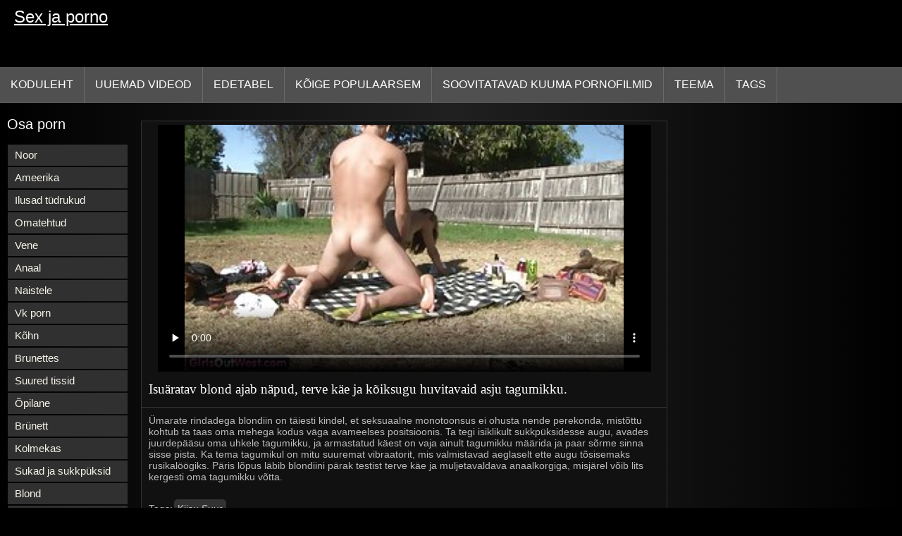

--- FILE ---
content_type: text/html; charset=UTF-8
request_url: https://et.pornovionline.com/video/130/isu%C3%A4ratav-blond-ajab-n%C3%A4pud-terve-k%C3%A4e-ja-k%C3%B5iksugu-huvitavaid-asju-tagumikku-
body_size: 7121
content:
<!DOCTYPE html>
<html lang="et">
<head>
<title>Isuäratav blond ajab näpud, terve käe ja kõiksugu huvitavaid asju tagumikku. - Tasuta Porno </title>
<meta name="description" content="Ümarate rindadega blondiin on täiesti kindel, et seksuaalne monotoonsus ei ohusta nende perekonda, mistõttu kohtub ta taas oma mehega kodus väga avameelses positsioonis. Ta tegi isiklikult sukkpüksidesse augu, avades juurdepääsu oma uhkele tagumikku, ja armastatud käest on vaja ainult tagumikku määrida ja paar sõrme sinna sisse pista. Ka tema tagumikul on mitu suuremat vibraatorit, mis valmistavad aeglaselt ette augu tõsisemaks rusikalöögiks. Päris lõpus läbib blondiini pärak testist terve käe ja muljetavaldava anaalkorgiga, misjärel võib lits kergesti oma tagumikku võtta.">
<meta property="og:locale" content="et"/>
<meta property="og:type" content="website"/>
<meta property="og:title" content="Isuäratav blond ajab näpud, terve käe ja kõiksugu huvitavaid asju tagumikku. - Tasuta Porno "/>
<meta property="og:description" content="Ümarate rindadega blondiin on täiesti kindel, et seksuaalne monotoonsus ei ohusta nende perekonda, mistõttu kohtub ta taas oma mehega kodus väga avameelses positsioonis. Ta tegi isiklikult sukkpüksidesse augu, avades juurdepääsu oma uhkele tagumikku, ja armastatud käest on vaja ainult tagumikku määrida ja paar sõrme sinna sisse pista. Ka tema tagumikul on mitu suuremat vibraatorit, mis valmistavad aeglaselt ette augu tõsisemaks rusikalöögiks. Päris lõpus läbib blondiini pärak testist terve käe ja muljetavaldava anaalkorgiga, misjärel võib lits kergesti oma tagumikku võtta."/>
<meta property="og:url" content="https://et.pornovionline.com/video/130/isuäratav-blond-ajab-näpud-terve-käe-ja-kõiksugu-huvitavaid-asju-tagumikku-/"/>
<meta property="og:site_name" content="Seks ja porno "/>
<meta property="og:image" content="/images/logo.jpg"/>
<meta name="twitter:card" content="summary"/>
<meta name="twitter:description" content="Ümarate rindadega blondiin on täiesti kindel, et seksuaalne monotoonsus ei ohusta nende perekonda, mistõttu kohtub ta taas oma mehega kodus väga avameelses positsioonis. Ta tegi isiklikult sukkpüksidesse augu, avades juurdepääsu oma uhkele tagumikku, ja armastatud käest on vaja ainult tagumikku määrida ja paar sõrme sinna sisse pista. Ka tema tagumikul on mitu suuremat vibraatorit, mis valmistavad aeglaselt ette augu tõsisemaks rusikalöögiks. Päris lõpus läbib blondiini pärak testist terve käe ja muljetavaldava anaalkorgiga, misjärel võib lits kergesti oma tagumikku võtta."/>
<meta name="twitter:title" content="Isuäratav blond ajab näpud, terve käe ja kõiksugu huvitavaid asju tagumikku. - Tasuta Porno "/>
<meta name="twitter:image" content="/images/logo.jpg"/>
<meta charset="utf-8">
<meta http-equiv="Content-Type" content="text/html; charset=UTF-8">
<meta name="viewport" content="width=device-width, initial-scale=1">
<link rel="stylesheet" type="text/css" href="/css/style.mins.css" media="all">
<style>
img {
  max-width: 100%;
  height: auto !important;
}
@media (min-width: 300px) and (max-width: 481px) {.list_videos .item, .list_videos .sindycate {width: 50%;}}
@media (min-width: 2000px) {.list_videos .item, .list_videos .sindycate {width: 20%;}}
a.logotype{font-size: 24px;align-content: center;}
</style>
<meta name="referrer" content="origin">
<link rel="canonical" href="https://et.pornovionline.com/video/130/isuäratav-blond-ajab-näpud-terve-käe-ja-kõiksugu-huvitavaid-asju-tagumikku-/">
<meta name="theme-color" content="#fff">
<base target="_blank">
<link rel="shortcut icon" href="/files/favicon.ico">

<meta name="msapplication-TileColor" content="#da532c">

<meta name="format-detection" content="telephone=no">
<meta name="apple-mobile-web-app-title" content="Seks ja porno ">
<meta name="application-name" content="Seks ja porno ">

</head>
<body>
<div id="wrapper">

    <div id="header">
        <div id="mobtop">
            <div class="mobver" id="mobver"></div>
            <a href="/" class="logotype">
                Sex ja porno
            </a>
            

        </div>
        <div id="mobmenu">
            <div id="statpart"></div>
            <div class="mainpart">
                <div id="top_menu">

                </div>
                <div class="nav">
                    <div class="links" id="links">
                        <a title="Kuradi " href="/" id="item1">Koduleht </a>
                        <a href="/" id="item2">Porno video 
                            <img alt="Videoklipp " src="/images/arrowd.png" width="16" height="16"></a>
                        <span id="showvideos">
                        <a href="/fresh.html" id="item3">
                            Uuemad videod 
                        </a>
                        <a href="/top-rated.html" id="item4">
                            Edetabel 
                        </a>
                        <a href="/popular.html" id="item5">
                            Kõige Populaarsem 
                        </a>
                        <a href="/" alt="Lisatasu porn objekte porn videos ">Soovitatavad kuuma pornofilmid </a>
                    
                        <a href="/categories.html" id="item5" alt="Fuck xxx Kategooria ">
                            Teema 
                        </a>
</span>
<a href="/tags.html" alt="Tasuta seks sildid " >Tags </a>
                    </div>
                    <div class="clear"></div>
                </div>
            </div>
            <div class="closepart">
                <img alt="Lähedal " src="/images/close.png">
            </div>
        </div>
        <div class="clear"></div>
    </div>
    
<div id="catmenu">
        <div id="menu" class="shown">
             <a href="/category/young/" data-id="200" data-cid="0" data-type="6">Noor</a><br>	<a href="/category/american/" data-id="200" data-cid="0" data-type="6">Ameerika</a><br>	<a href="/category/beautiful+girls/" data-id="200" data-cid="0" data-type="6">Ilusad tüdrukud</a><br>	<a href="/category/homemade/" data-id="200" data-cid="0" data-type="6">Omatehtud</a><br>	<a href="/category/russian/" data-id="200" data-cid="0" data-type="6">Vene</a><br>	<a href="/category/anal/" data-id="200" data-cid="0" data-type="6">Anaal</a><br>	<a href="/category/for+women/" data-id="200" data-cid="0" data-type="6">Naistele</a><br>	<a href="/category/vk+porn/" data-id="200" data-cid="0" data-type="6">Vk porn</a><br>	<a href="/category/skinny/" data-id="200" data-cid="0" data-type="6">Kõhn</a><br>	<a href="/category/brunettes/" data-id="200" data-cid="0" data-type="6">Brunettes</a><br>	<a href="/category/big+tits/" data-id="200" data-cid="0" data-type="6">Suured tissid</a><br>	<a href="/category/students/" data-id="200" data-cid="0" data-type="6">Õpilane</a><br>	<a href="/category/brunette/" data-id="200" data-cid="0" data-type="6">Brünett</a><br>	<a href="/category/threesome/" data-id="200" data-cid="0" data-type="6">Kolmekas</a><br>	<a href="/category/stockings+and+pantyhose/" data-id="200" data-cid="0" data-type="6">Sukad ja sukkpüksid</a><br>	<a href="/category/blonde/" data-id="200" data-cid="0" data-type="6">Blond</a><br>	<a href="/category/blowjob/" data-id="200" data-cid="0" data-type="6">Suhu</a><br>	<a href="/category/small+tits/" data-id="200" data-cid="0" data-type="6">Väikesed Tissid</a><br>	<a href="/category/casting/" data-id="200" data-cid="0" data-type="6">Valamine</a><br>	<a href="/category/assholes/" data-id="200" data-cid="0" data-type="6">Persevestid</a><br>	<a href="/category/big+dicks/" data-id="200" data-cid="0" data-type="6">Suured riistad</a><br>	<a href="/category/group/" data-id="200" data-cid="0" data-type="6">Rühm</a><br>	<a href="/category/on+the+phone/" data-id="200" data-cid="0" data-type="6">Telefoni teel</a><br>	<a href="/category/fucking/" data-id="200" data-cid="0" data-type="6">Kuradi</a><br>	<a href="/category/blondes/" data-id="200" data-cid="0" data-type="6">Blondid</a><br>	<a href="/category/first+person/" data-id="200" data-cid="0" data-type="6">Esimene inimene</a><br>	<a href="/category/mature+with+young/" data-id="200" data-cid="0" data-type="6">Küps Noorte</a><br>	<a href="/category/mature/" data-id="200" data-cid="0" data-type="6">Küps</a><br>	<a href="/category/interracial/" data-id="200" data-cid="0" data-type="6">Rassidevaheline</a><br>	<a href="/category/double+penetration/" data-id="200" data-cid="0" data-type="6">Kahekordse Hõlvamine</a><br>	<a href="/category/woodman+casting/" data-id="200" data-cid="0" data-type="6">Woodman casting</a><br>	<a href="/category/orgy/" data-id="200" data-cid="0" data-type="6">Orgia</a><br>	<a href="/category/asian/" data-id="200" data-cid="0" data-type="6">Aasia</a><br>	<a href="/category/hardcore/" data-id="200" data-cid="0" data-type="6">Hardcore</a><br>	<a href="/category/masturbation/" data-id="200" data-cid="0" data-type="6">Masturbeerimine</a><br>	<a href="/category/pov/" data-id="200" data-cid="0" data-type="6">Ise Filmitud</a><br>	<a href="/category/lj/" data-id="200" data-cid="0" data-type="6">Lj</a><br>	<a href="/category/creampie/" data-id="200" data-cid="0" data-type="6">Creampie</a><br>	<a href="/category/beautiful+tits/" data-id="200" data-cid="0" data-type="6">Ilusad tissid</a><br>	<a href="/category/orgasms/" data-id="200" data-cid="0" data-type="6">Orgasm</a><br>	
            <a href="#" class="backpart">Tagasi </a>

            <div class="clear"></div>
        </div>
        <div class="closepart">
            <img alt="Lähedal " src="/images/close.png">
        </div>
    </div>
    <div class="clear"></div>
    <div id="menul">
        <div class="block_header">Osa porn </div>
   <a href="/category/young/" data-id="200" data-cid="0" data-type="6">Noor</a><br>	<a href="/category/american/" data-id="200" data-cid="0" data-type="6">Ameerika</a><br>	<a href="/category/beautiful+girls/" data-id="200" data-cid="0" data-type="6">Ilusad tüdrukud</a><br>	<a href="/category/homemade/" data-id="200" data-cid="0" data-type="6">Omatehtud</a><br>	<a href="/category/russian/" data-id="200" data-cid="0" data-type="6">Vene</a><br>	<a href="/category/anal/" data-id="200" data-cid="0" data-type="6">Anaal</a><br>	<a href="/category/for+women/" data-id="200" data-cid="0" data-type="6">Naistele</a><br>	<a href="/category/vk+porn/" data-id="200" data-cid="0" data-type="6">Vk porn</a><br>	<a href="/category/skinny/" data-id="200" data-cid="0" data-type="6">Kõhn</a><br>	<a href="/category/brunettes/" data-id="200" data-cid="0" data-type="6">Brunettes</a><br>	<a href="/category/big+tits/" data-id="200" data-cid="0" data-type="6">Suured tissid</a><br>	<a href="/category/students/" data-id="200" data-cid="0" data-type="6">Õpilane</a><br>	<a href="/category/brunette/" data-id="200" data-cid="0" data-type="6">Brünett</a><br>	<a href="/category/threesome/" data-id="200" data-cid="0" data-type="6">Kolmekas</a><br>	<a href="/category/stockings+and+pantyhose/" data-id="200" data-cid="0" data-type="6">Sukad ja sukkpüksid</a><br>	<a href="/category/blonde/" data-id="200" data-cid="0" data-type="6">Blond</a><br>	<a href="/category/blowjob/" data-id="200" data-cid="0" data-type="6">Suhu</a><br>	<a href="/category/small+tits/" data-id="200" data-cid="0" data-type="6">Väikesed Tissid</a><br>	<a href="/category/casting/" data-id="200" data-cid="0" data-type="6">Valamine</a><br>	<a href="/category/assholes/" data-id="200" data-cid="0" data-type="6">Persevestid</a><br>	<a href="/category/big+dicks/" data-id="200" data-cid="0" data-type="6">Suured riistad</a><br>	<a href="/category/group/" data-id="200" data-cid="0" data-type="6">Rühm</a><br>	<a href="/category/on+the+phone/" data-id="200" data-cid="0" data-type="6">Telefoni teel</a><br>	<a href="/category/fucking/" data-id="200" data-cid="0" data-type="6">Kuradi</a><br>	<a href="/category/blondes/" data-id="200" data-cid="0" data-type="6">Blondid</a><br>	<a href="/category/first+person/" data-id="200" data-cid="0" data-type="6">Esimene inimene</a><br>	<a href="/category/mature+with+young/" data-id="200" data-cid="0" data-type="6">Küps Noorte</a><br>	<a href="/category/mature/" data-id="200" data-cid="0" data-type="6">Küps</a><br>	<a href="/category/interracial/" data-id="200" data-cid="0" data-type="6">Rassidevaheline</a><br>	<a href="/category/double+penetration/" data-id="200" data-cid="0" data-type="6">Kahekordse Hõlvamine</a><br>	<a href="/category/woodman+casting/" data-id="200" data-cid="0" data-type="6">Woodman casting</a><br>	<a href="/category/orgy/" data-id="200" data-cid="0" data-type="6">Orgia</a><br>	<a href="/category/asian/" data-id="200" data-cid="0" data-type="6">Aasia</a><br>	<a href="/category/hardcore/" data-id="200" data-cid="0" data-type="6">Hardcore</a><br>	<a href="/category/masturbation/" data-id="200" data-cid="0" data-type="6">Masturbeerimine</a><br>	<a href="/category/pov/" data-id="200" data-cid="0" data-type="6">Ise Filmitud</a><br>	<a href="/category/lj/" data-id="200" data-cid="0" data-type="6">Lj</a><br>	<a href="/category/creampie/" data-id="200" data-cid="0" data-type="6">Creampie</a><br>	<a href="/category/beautiful+tits/" data-id="200" data-cid="0" data-type="6">Ilusad tissid</a><br>	<a href="/category/orgasms/" data-id="200" data-cid="0" data-type="6">Orgasm</a><br>	<a href="/category/blacks/" data-id="200" data-cid="0" data-type="6">Must</a><br>	<a href="/category/wives/" data-id="200" data-cid="0" data-type="6">Abikaasa</a><br>	<a href="/category/office/" data-id="200" data-cid="0" data-type="6">Office</a><br>	<a href="/category/cum/" data-id="200" data-cid="0" data-type="6">Cum</a><br>	<a href="/category/porn+with+conversations/" data-id="200" data-cid="0" data-type="6">Porno vestlused</a><br>	<a href="/category/czech/" data-id="200" data-cid="0" data-type="6">Tšehhi</a><br>	<a href="/category/cancer/" data-id="200" data-cid="0" data-type="6">Vähk</a><br>	<a href="/category/gang+bang/" data-id="200" data-cid="0" data-type="6">Gang bang</a><br>	<a href="/category/hairy/" data-id="200" data-cid="0" data-type="6">Karvane</a><br>	<a href="/category/cunnilingus/" data-id="200" data-cid="0" data-type="6">Cunnilingus</a><br>	

        <div class="clear"></div>
    </div>
<div id="wide_col" class="widemargin">
      
<div class="fullvideo">
            <div id="right_col">
               
            </div>
<div class="videocol">
                <div class="video_view" id="vidd">
                    <div class="video_v">
                        <div class="block_content">
    
                            <div class="ad"></div><div class="player" id="box">
<div class="plwidth" id="playernew">
<meta itemprop="name" content="Isuäratav blond ajab näpud, terve käe ja kõiksugu huvitavaid asju tagumikku.">
<meta itemprop="description" content="Ümarate rindadega blondiin on täiesti kindel, et seksuaalne monotoonsus ei ohusta nende perekonda, mistõttu kohtub ta taas oma mehega kodus väga avameelses positsioonis. Ta tegi isiklikult sukkpüksidesse augu, avades juurdepääsu oma uhkele tagumikku, ja armastatud käest on vaja ainult tagumikku määrida ja paar sõrme sinna sisse pista. Ka tema tagumikul on mitu suuremat vibraatorit, mis valmistavad aeglaselt ette augu tõsisemaks rusikalöögiks. Päris lõpus läbib blondiini pärak testist terve käe ja muljetavaldava anaalkorgiga, misjärel võib lits kergesti oma tagumikku võtta.">
<meta itemprop="contentUrl" content="http://xhamster.com/movies/1789825/young_aussie_amateurs_fucking_outdoors.html">
<meta itemprop="duration" content="08:04">
<meta itemprop="uploadDate" content="2023-06-08 19:05:06">
<meta itemprop="thumbnailUrl" content="https://et.pornovionline.com/media/thumbs/0/p00130.jpg?1686251106">          




<div id="fluid_video_wrapper_my-video" class="fluid_video_wrapper fluid_player_layout_default">

 <style>.play21 { padding-bottom: 50%; position: relative; overflow:hidden; clear: both; margin: 5px 0;}
.play21 video { position: absolute; top: 0; left: 0; width: 100%; height: 100%; background-color: #000; }</style>
<div class="play21">
<video preload="none" controls poster="https://et.pornovionline.com/media/thumbs/0/v00130.jpg?1686251106"><source src="https://vs10.videosrc.net/s/1/1e/1e65ac5ad544d752f672d5ea21891f43.mp4?md5=2888Z73f6aZ5iKAHaaWW_g&expires=1769562711" type="video/mp4"/></video>
						</div></div>      

</div>
                                <h1 class="block_header fullt">
                                   Isuäratav blond ajab näpud, terve käe ja kõiksugu huvitavaid asju tagumikku.
                                </h1>
                                
                                <div class="info_row">
                                    <div class="col_2">
                                       

                                        Ümarate rindadega blondiin on täiesti kindel, et seksuaalne monotoonsus ei ohusta nende perekonda, mistõttu kohtub ta taas oma mehega kodus väga avameelses positsioonis. Ta tegi isiklikult sukkpüksidesse augu, avades juurdepääsu oma uhkele tagumikku, ja armastatud käest on vaja ainult tagumikku määrida ja paar sõrme sinna sisse pista. Ka tema tagumikul on mitu suuremat vibraatorit, mis valmistavad aeglaselt ette augu tõsisemaks rusikalöögiks. Päris lõpus läbib blondiini pärak testist terve käe ja muljetavaldava anaalkorgiga, misjärel võib lits kergesti oma tagumikku võtta.
                                        <div class="videocats">
<br>
                                            <span>Tags: </span>
<a href="/category/pussy+big/" title="">Kiisu Suur</a> 

                                        </div>
                                        <div class="lclear"></div>
                                    </div>
                                </div>
                            </div>
                        </div>
                    </div>
                </div>
            </div>
            <div class="clear"></div>
        </div>
  
        <div id="related_videos_col">
            <div class="list_videos" id="relsvideos">
                <span class="block_header rel">
                    Seotud tasuta Videoklipid 
                </span>
                <div class="block_content">
                <div class="item">
                    <div class="inner">
                        <div class="image" itemscope itemtype="https://schema.org/ImageObject" >
                            <a target="_blank" href="/video/2145/n%C3%A4itas-kutile-siledat-kiisu-ja-sai-vastutasuks-suurep%C3%A4rase-kuningluse-/" title="Näitas kutile siledat kiisu ja sai vastutasuks suurepärase kuningluse." class="kt_imgrc" data-id="81695" data-cid="0" data-type="1">
                                <img class="thumb lazyload" src="https://et.pornovionline.com/media/thumbs/5/v02145.jpg?1686335637" 
                                     alt="Näitas kutile siledat kiisu ja sai vastutasuks suurepärase kuningluse." width="320" height="180">
                            </a>
                            <div class="length">05:50</div>
                        </div>
<meta itemprop="description" content="Näitas kutile siledat kiisu ja sai vastutasuks suurepärase kuningluse." />
<meta itemprop="thumbnailurl" content="https://et.pornovionline.com/media/thumbs/5/v02145.jpg?1686335637">          
 
                        <div class="info">
                            <a href="/video/2145/n%C3%A4itas-kutile-siledat-kiisu-ja-sai-vastutasuks-suurep%C3%A4rase-kuningluse-/" title="Näitas kutile siledat kiisu ja sai vastutasuks suurepärase kuningluse." class="hl">
                                Näitas kutile siledat kiisu ja sai vastutasuks suurepärase kuningluse.
                            </a>
                        </div>
                    </div>					
	</div><div class="item">
                    <div class="inner">
                        <div class="image" itemscope itemtype="https://schema.org/ImageObject" >
                            <a target="_blank" href="/video/1971/punajuukseline-tudeng-t%C3%BCdines-%C3%B5ppimisest-ja-hakkas-s%C3%B5rmi-kiisu-sisse-toppima-/" title="Punajuukseline tudeng tüdines õppimisest ja hakkas sõrmi kiisu sisse toppima." class="kt_imgrc" data-id="81695" data-cid="0" data-type="1">
                                <img class="thumb lazyload" src="https://et.pornovionline.com/media/thumbs/1/v01971.jpg?1686158366" 
                                     alt="Punajuukseline tudeng tüdines õppimisest ja hakkas sõrmi kiisu sisse toppima." width="320" height="180">
                            </a>
                            <div class="length">05:50</div>
                        </div>
<meta itemprop="description" content="Punajuukseline tudeng tüdines õppimisest ja hakkas sõrmi kiisu sisse toppima." />
<meta itemprop="thumbnailurl" content="https://et.pornovionline.com/media/thumbs/1/v01971.jpg?1686158366">          
 
                        <div class="info">
                            <a href="/video/1971/punajuukseline-tudeng-t%C3%BCdines-%C3%B5ppimisest-ja-hakkas-s%C3%B5rmi-kiisu-sisse-toppima-/" title="Punajuukseline tudeng tüdines õppimisest ja hakkas sõrmi kiisu sisse toppima." class="hl">
                                Punajuukseline tudeng tüdines õppimisest ja hakkas sõrmi kiisu sisse toppima.
                            </a>
                        </div>
                    </div>					
	</div><div class="item">
                    <div class="inner">
                        <div class="image" itemscope itemtype="https://schema.org/ImageObject" >
                            <a target="_blank" href="/video/688/sihuke-lits-h%C3%B5%C3%B5rub-oma-kliiti-ja-ajab-kiisu-laiali-v%C3%A4ga-l%C3%A4hiv%C3%B5tted-/" title="Sihuke lits hõõrub oma kliiti ja ajab kiisu laiali (väga lähivõtted!)." class="kt_imgrc" data-id="81695" data-cid="0" data-type="1">
                                <img class="thumb lazyload" src="https://et.pornovionline.com/media/thumbs/8/v00688.jpg?1686373509" 
                                     alt="Sihuke lits hõõrub oma kliiti ja ajab kiisu laiali (väga lähivõtted!)." width="320" height="180">
                            </a>
                            <div class="length">05:50</div>
                        </div>
<meta itemprop="description" content="Sihuke lits hõõrub oma kliiti ja ajab kiisu laiali (väga lähivõtted!)." />
<meta itemprop="thumbnailurl" content="https://et.pornovionline.com/media/thumbs/8/v00688.jpg?1686373509">          
 
                        <div class="info">
                            <a href="/video/688/sihuke-lits-h%C3%B5%C3%B5rub-oma-kliiti-ja-ajab-kiisu-laiali-v%C3%A4ga-l%C3%A4hiv%C3%B5tted-/" title="Sihuke lits hõõrub oma kliiti ja ajab kiisu laiali (väga lähivõtted!)." class="hl">
                                Sihuke lits hõõrub oma kliiti ja ajab kiisu laiali (väga lähivõtted!).
                            </a>
                        </div>
                    </div>					
	</div><div class="item">
                    <div class="inner">
                        <div class="image" itemscope itemtype="https://schema.org/ImageObject" >
                            <a target="_blank" href="https://et.pornovionline.com/link.php" title="Nälginud tuss tüdruk oozes paksu mahla puudumise tõttu riista." class="kt_imgrc" data-id="81695" data-cid="0" data-type="1">
                                <img class="thumb lazyload" src="https://et.pornovionline.com/media/thumbs/2/v01052.jpg?1686359048" 
                                     alt="Nälginud tuss tüdruk oozes paksu mahla puudumise tõttu riista." width="320" height="180">
                            </a>
                            <div class="length">05:50</div>
                        </div>
<meta itemprop="description" content="Nälginud tuss tüdruk oozes paksu mahla puudumise tõttu riista." />
<meta itemprop="thumbnailurl" content="https://et.pornovionline.com/media/thumbs/2/v01052.jpg?1686359048">          
 
                        <div class="info">
                            <a href="https://et.pornovionline.com/link.php" title="Nälginud tuss tüdruk oozes paksu mahla puudumise tõttu riista." class="hl">
                                Nälginud tuss tüdruk oozes paksu mahla puudumise tõttu riista.
                            </a>
                        </div>
                    </div>					
	</div><div class="item">
                    <div class="inner">
                        <div class="image" itemscope itemtype="https://schema.org/ImageObject" >
                            <a target="_blank" href="https://et.pornovionline.com/link.php" title="Õppisin oma shmonkaga jahedalt peerutama ja nüüd on lõbus oma kiisu veebikaameras keppida." class="kt_imgrc" data-id="81695" data-cid="0" data-type="1">
                                <img class="thumb lazyload" src="https://et.pornovionline.com/media/thumbs/2/v01372.jpg?1686375272" 
                                     alt="Õppisin oma shmonkaga jahedalt peerutama ja nüüd on lõbus oma kiisu veebikaameras keppida." width="320" height="180">
                            </a>
                            <div class="length">05:50</div>
                        </div>
<meta itemprop="description" content="Õppisin oma shmonkaga jahedalt peerutama ja nüüd on lõbus oma kiisu veebikaameras keppida." />
<meta itemprop="thumbnailurl" content="https://et.pornovionline.com/media/thumbs/2/v01372.jpg?1686375272">          
 
                        <div class="info">
                            <a href="https://et.pornovionline.com/link.php" title="Õppisin oma shmonkaga jahedalt peerutama ja nüüd on lõbus oma kiisu veebikaameras keppida." class="hl">
                                Õppisin oma shmonkaga jahedalt peerutama ja nüüd on lõbus oma kiisu veebikaameras keppida.
                            </a>
                        </div>
                    </div>					
	</div><div class="item">
                    <div class="inner">
                        <div class="image" itemscope itemtype="https://schema.org/ImageObject" >
                            <a target="_blank" href="/video/66/noor-kunstnik-otsib-inspiratsiooni-oma-roosa-kiisu-%C3%A4rat%C3%B5mbamisest-/" title="Noor kunstnik otsib inspiratsiooni oma roosa kiisu äratõmbamisest." class="kt_imgrc" data-id="81695" data-cid="0" data-type="1">
                                <img class="thumb lazyload" src="https://et.pornovionline.com/media/thumbs/6/v00066.jpg?1686261943" 
                                     alt="Noor kunstnik otsib inspiratsiooni oma roosa kiisu äratõmbamisest." width="320" height="180">
                            </a>
                            <div class="length">05:50</div>
                        </div>
<meta itemprop="description" content="Noor kunstnik otsib inspiratsiooni oma roosa kiisu äratõmbamisest." />
<meta itemprop="thumbnailurl" content="https://et.pornovionline.com/media/thumbs/6/v00066.jpg?1686261943">          
 
                        <div class="info">
                            <a href="/video/66/noor-kunstnik-otsib-inspiratsiooni-oma-roosa-kiisu-%C3%A4rat%C3%B5mbamisest-/" title="Noor kunstnik otsib inspiratsiooni oma roosa kiisu äratõmbamisest." class="hl">
                                Noor kunstnik otsib inspiratsiooni oma roosa kiisu äratõmbamisest.
                            </a>
                        </div>
                    </div>					
	</div><div class="item">
                    <div class="inner">
                        <div class="image" itemscope itemtype="https://schema.org/ImageObject" >
                            <a target="_blank" href="https://et.pornovionline.com/link.php" title="Noored tüdrukud lõpevad pärast õrnaid paitusi ainult vaginaalsest rusikast." class="kt_imgrc" data-id="81695" data-cid="0" data-type="1">
                                <img class="thumb lazyload" src="https://et.pornovionline.com/media/thumbs/1/v00241.jpg?1686169190" 
                                     alt="Noored tüdrukud lõpevad pärast õrnaid paitusi ainult vaginaalsest rusikast." width="320" height="180">
                            </a>
                            <div class="length">05:50</div>
                        </div>
<meta itemprop="description" content="Noored tüdrukud lõpevad pärast õrnaid paitusi ainult vaginaalsest rusikast." />
<meta itemprop="thumbnailurl" content="https://et.pornovionline.com/media/thumbs/1/v00241.jpg?1686169190">          
 
                        <div class="info">
                            <a href="https://et.pornovionline.com/link.php" title="Noored tüdrukud lõpevad pärast õrnaid paitusi ainult vaginaalsest rusikast." class="hl">
                                Noored tüdrukud lõpevad pärast õrnaid paitusi ainult vaginaalsest rusikast.
                            </a>
                        </div>
                    </div>					
	</div><div class="item">
                    <div class="inner">
                        <div class="image" itemscope itemtype="https://schema.org/ImageObject" >
                            <a target="_blank" href="https://et.pornovionline.com/link.php" title="Ilus naine sirutab lähivaates oma vitsat, unistades väga kirglikult kukest." class="kt_imgrc" data-id="81695" data-cid="0" data-type="1">
                                <img class="thumb lazyload" src="https://et.pornovionline.com/media/thumbs/3/v01183.jpg?1686183616" 
                                     alt="Ilus naine sirutab lähivaates oma vitsat, unistades väga kirglikult kukest." width="320" height="180">
                            </a>
                            <div class="length">05:50</div>
                        </div>
<meta itemprop="description" content="Ilus naine sirutab lähivaates oma vitsat, unistades väga kirglikult kukest." />
<meta itemprop="thumbnailurl" content="https://et.pornovionline.com/media/thumbs/3/v01183.jpg?1686183616">          
 
                        <div class="info">
                            <a href="https://et.pornovionline.com/link.php" title="Ilus naine sirutab lähivaates oma vitsat, unistades väga kirglikult kukest." class="hl">
                                Ilus naine sirutab lähivaates oma vitsat, unistades väga kirglikult kukest.
                            </a>
                        </div>
                    </div>					
	</div><div class="item">
                    <div class="inner">
                        <div class="image" itemscope itemtype="https://schema.org/ImageObject" >
                            <a target="_blank" href="/video/130/isu%C3%A4ratav-blond-ajab-n%C3%A4pud-terve-k%C3%A4e-ja-k%C3%B5iksugu-huvitavaid-asju-tagumikku-/" title="Isuäratav blond ajab näpud, terve käe ja kõiksugu huvitavaid asju tagumikku." class="kt_imgrc" data-id="81695" data-cid="0" data-type="1">
                                <img class="thumb lazyload" src="https://et.pornovionline.com/media/thumbs/0/v00130.jpg?1686251106" 
                                     alt="Isuäratav blond ajab näpud, terve käe ja kõiksugu huvitavaid asju tagumikku." width="320" height="180">
                            </a>
                            <div class="length">05:50</div>
                        </div>
<meta itemprop="description" content="Isuäratav blond ajab näpud, terve käe ja kõiksugu huvitavaid asju tagumikku." />
<meta itemprop="thumbnailurl" content="https://et.pornovionline.com/media/thumbs/0/v00130.jpg?1686251106">          
 
                        <div class="info">
                            <a href="/video/130/isu%C3%A4ratav-blond-ajab-n%C3%A4pud-terve-k%C3%A4e-ja-k%C3%B5iksugu-huvitavaid-asju-tagumikku-/" title="Isuäratav blond ajab näpud, terve käe ja kõiksugu huvitavaid asju tagumikku." class="hl">
                                Isuäratav blond ajab näpud, terve käe ja kõiksugu huvitavaid asju tagumikku.
                            </a>
                        </div>
                    </div>					
	</div><div class="item">
                    <div class="inner">
                        <div class="image" itemscope itemtype="https://schema.org/ImageObject" >
                            <a target="_blank" href="/video/929/hallip%C3%A4ine-g%C3%BCnekoloog-oleks-peaaegu-lolli-%C3%B5pilase-kiisu-kukkunud-/" title="Hallipäine günekoloog oleks peaaegu lolli õpilase kiisu kukkunud." class="kt_imgrc" data-id="81695" data-cid="0" data-type="1">
                                <img class="thumb lazyload" src="https://et.pornovionline.com/media/thumbs/9/v00929.jpg?1686232194" 
                                     alt="Hallipäine günekoloog oleks peaaegu lolli õpilase kiisu kukkunud." width="320" height="180">
                            </a>
                            <div class="length">05:50</div>
                        </div>
<meta itemprop="description" content="Hallipäine günekoloog oleks peaaegu lolli õpilase kiisu kukkunud." />
<meta itemprop="thumbnailurl" content="https://et.pornovionline.com/media/thumbs/9/v00929.jpg?1686232194">          
 
                        <div class="info">
                            <a href="/video/929/hallip%C3%A4ine-g%C3%BCnekoloog-oleks-peaaegu-lolli-%C3%B5pilase-kiisu-kukkunud-/" title="Hallipäine günekoloog oleks peaaegu lolli õpilase kiisu kukkunud." class="hl">
                                Hallipäine günekoloog oleks peaaegu lolli õpilase kiisu kukkunud.
                            </a>
                        </div>
                    </div>					
	</div><div class="item">
                    <div class="inner">
                        <div class="image" itemscope itemtype="https://schema.org/ImageObject" >
                            <a target="_blank" href="/video/280/ta-l%C3%B5i-oma-vitsat-mikrofoni-l%C3%A4hedal-ja-masturbeeris-armsalt-omaette-/" title="Ta lõi oma vitsat mikrofoni lähedal ja masturbeeris armsalt omaette." class="kt_imgrc" data-id="81695" data-cid="0" data-type="1">
                                <img class="thumb lazyload" src="https://et.pornovionline.com/media/thumbs/0/v00280.jpg?1686362634" 
                                     alt="Ta lõi oma vitsat mikrofoni lähedal ja masturbeeris armsalt omaette." width="320" height="180">
                            </a>
                            <div class="length">05:50</div>
                        </div>
<meta itemprop="description" content="Ta lõi oma vitsat mikrofoni lähedal ja masturbeeris armsalt omaette." />
<meta itemprop="thumbnailurl" content="https://et.pornovionline.com/media/thumbs/0/v00280.jpg?1686362634">          
 
                        <div class="info">
                            <a href="/video/280/ta-l%C3%B5i-oma-vitsat-mikrofoni-l%C3%A4hedal-ja-masturbeeris-armsalt-omaette-/" title="Ta lõi oma vitsat mikrofoni lähedal ja masturbeeris armsalt omaette." class="hl">
                                Ta lõi oma vitsat mikrofoni lähedal ja masturbeeris armsalt omaette.
                            </a>
                        </div>
                    </div>					
	</div><div class="item">
                    <div class="inner">
                        <div class="image" itemscope itemtype="https://schema.org/ImageObject" >
                            <a target="_blank" href="/video/1227/taisiya-n%C3%A4itas-oma-kiisu-otse-alusp%C3%BCkstest-mahaj%C3%A4etud-t%C3%A4naval-/" title="Taisiya näitas oma kiisu otse aluspükstest mahajäetud tänaval." class="kt_imgrc" data-id="81695" data-cid="0" data-type="1">
                                <img class="thumb lazyload" src="https://et.pornovionline.com/media/thumbs/7/v01227.jpg?1686366234" 
                                     alt="Taisiya näitas oma kiisu otse aluspükstest mahajäetud tänaval." width="320" height="180">
                            </a>
                            <div class="length">05:50</div>
                        </div>
<meta itemprop="description" content="Taisiya näitas oma kiisu otse aluspükstest mahajäetud tänaval." />
<meta itemprop="thumbnailurl" content="https://et.pornovionline.com/media/thumbs/7/v01227.jpg?1686366234">          
 
                        <div class="info">
                            <a href="/video/1227/taisiya-n%C3%A4itas-oma-kiisu-otse-alusp%C3%BCkstest-mahaj%C3%A4etud-t%C3%A4naval-/" title="Taisiya näitas oma kiisu otse aluspükstest mahajäetud tänaval." class="hl">
                                Taisiya näitas oma kiisu otse aluspükstest mahajäetud tänaval.
                            </a>
                        </div>
                    </div>					
	</div><div class="item">
                    <div class="inner">
                        <div class="image" itemscope itemtype="https://schema.org/ImageObject" >
                            <a target="_blank" href="https://et.pornovionline.com/link.php" title="Blond hoolitses oma naudingu eest, tõmmates mõlemad augud mänguasjadega ära." class="kt_imgrc" data-id="81695" data-cid="0" data-type="1">
                                <img class="thumb lazyload" src="https://et.pornovionline.com/media/thumbs/1/v01681.jpg?1686237613" 
                                     alt="Blond hoolitses oma naudingu eest, tõmmates mõlemad augud mänguasjadega ära." width="320" height="180">
                            </a>
                            <div class="length">05:50</div>
                        </div>
<meta itemprop="description" content="Blond hoolitses oma naudingu eest, tõmmates mõlemad augud mänguasjadega ära." />
<meta itemprop="thumbnailurl" content="https://et.pornovionline.com/media/thumbs/1/v01681.jpg?1686237613">          
 
                        <div class="info">
                            <a href="https://et.pornovionline.com/link.php" title="Blond hoolitses oma naudingu eest, tõmmates mõlemad augud mänguasjadega ära." class="hl">
                                Blond hoolitses oma naudingu eest, tõmmates mõlemad augud mänguasjadega ära.
                            </a>
                        </div>
                    </div>					
	</div><div class="item">
                    <div class="inner">
                        <div class="image" itemscope itemtype="https://schema.org/ImageObject" >
                            <a target="_blank" href="https://et.pornovionline.com/link.php" title="Kaks lolli camgirls pritsivad lahe tänu wankers annetuste eest." class="kt_imgrc" data-id="81695" data-cid="0" data-type="1">
                                <img class="thumb lazyload" src="https://et.pornovionline.com/media/thumbs/1/v00421.jpg?1686190886" 
                                     alt="Kaks lolli camgirls pritsivad lahe tänu wankers annetuste eest." width="320" height="180">
                            </a>
                            <div class="length">05:50</div>
                        </div>
<meta itemprop="description" content="Kaks lolli camgirls pritsivad lahe tänu wankers annetuste eest." />
<meta itemprop="thumbnailurl" content="https://et.pornovionline.com/media/thumbs/1/v00421.jpg?1686190886">          
 
                        <div class="info">
                            <a href="https://et.pornovionline.com/link.php" title="Kaks lolli camgirls pritsivad lahe tänu wankers annetuste eest." class="hl">
                                Kaks lolli camgirls pritsivad lahe tänu wankers annetuste eest.
                            </a>
                        </div>
                    </div>					
	</div><div class="item">
                    <div class="inner">
                        <div class="image" itemscope itemtype="https://schema.org/ImageObject" >
                            <a target="_blank" href="/video/577/p%C3%A4eva-l%C3%B5petas-p%C3%A4evitunud-blondiin-oma-v%C3%A4ljaulatuvaid-titte-h%C3%B5%C3%B5rudes-ja-pelmeeni-paitades-/" title="Päeva lõpetas päevitunud blondiin oma väljaulatuvaid titte hõõrudes ja pelmeeni paitades." class="kt_imgrc" data-id="81695" data-cid="0" data-type="1">
                                <img class="thumb lazyload" src="https://et.pornovionline.com/media/thumbs/7/v00577.jpg?1686306857" 
                                     alt="Päeva lõpetas päevitunud blondiin oma väljaulatuvaid titte hõõrudes ja pelmeeni paitades." width="320" height="180">
                            </a>
                            <div class="length">05:50</div>
                        </div>
<meta itemprop="description" content="Päeva lõpetas päevitunud blondiin oma väljaulatuvaid titte hõõrudes ja pelmeeni paitades." />
<meta itemprop="thumbnailurl" content="https://et.pornovionline.com/media/thumbs/7/v00577.jpg?1686306857">          
 
                        <div class="info">
                            <a href="/video/577/p%C3%A4eva-l%C3%B5petas-p%C3%A4evitunud-blondiin-oma-v%C3%A4ljaulatuvaid-titte-h%C3%B5%C3%B5rudes-ja-pelmeeni-paitades-/" title="Päeva lõpetas päevitunud blondiin oma väljaulatuvaid titte hõõrudes ja pelmeeni paitades." class="hl">
                                Päeva lõpetas päevitunud blondiin oma väljaulatuvaid titte hõõrudes ja pelmeeni paitades.
                            </a>
                        </div>
                    </div>					
	</div><div class="item">
                    <div class="inner">
                        <div class="image" itemscope itemtype="https://schema.org/ImageObject" >
                            <a target="_blank" href="https://et.pornovionline.com/link.php" title="Olen näinud piisavalt pornot ja magusalt juustukoogi ära tõmmanud." class="kt_imgrc" data-id="81695" data-cid="0" data-type="1">
                                <img class="thumb lazyload" src="https://et.pornovionline.com/media/thumbs/9/v01969.jpg?1686283456" 
                                     alt="Olen näinud piisavalt pornot ja magusalt juustukoogi ära tõmmanud." width="320" height="180">
                            </a>
                            <div class="length">05:50</div>
                        </div>
<meta itemprop="description" content="Olen näinud piisavalt pornot ja magusalt juustukoogi ära tõmmanud." />
<meta itemprop="thumbnailurl" content="https://et.pornovionline.com/media/thumbs/9/v01969.jpg?1686283456">          
 
                        <div class="info">
                            <a href="https://et.pornovionline.com/link.php" title="Olen näinud piisavalt pornot ja magusalt juustukoogi ära tõmmanud." class="hl">
                                Olen näinud piisavalt pornot ja magusalt juustukoogi ära tõmmanud.
                            </a>
                        </div>
                    </div>					
	</div><div class="item">
                    <div class="inner">
                        <div class="image" itemscope itemtype="https://schema.org/ImageObject" >
                            <a target="_blank" href="https://et.pornovionline.com/link.php" title="Noore nunnu mahlane tuss vajab tõesti kaamera ees õrna kätetööd." class="kt_imgrc" data-id="81695" data-cid="0" data-type="1">
                                <img class="thumb lazyload" src="https://et.pornovionline.com/media/thumbs/3/v00943.jpg?1686355467" 
                                     alt="Noore nunnu mahlane tuss vajab tõesti kaamera ees õrna kätetööd." width="320" height="180">
                            </a>
                            <div class="length">05:50</div>
                        </div>
<meta itemprop="description" content="Noore nunnu mahlane tuss vajab tõesti kaamera ees õrna kätetööd." />
<meta itemprop="thumbnailurl" content="https://et.pornovionline.com/media/thumbs/3/v00943.jpg?1686355467">          
 
                        <div class="info">
                            <a href="https://et.pornovionline.com/link.php" title="Noore nunnu mahlane tuss vajab tõesti kaamera ees õrna kätetööd." class="hl">
                                Noore nunnu mahlane tuss vajab tõesti kaamera ees õrna kätetööd.
                            </a>
                        </div>
                    </div>					
	</div><div class="item">
                    <div class="inner">
                        <div class="image" itemscope itemtype="https://schema.org/ImageObject" >
                            <a target="_blank" href="https://et.pornovionline.com/link.php" title="Salvestades tööl mehele kuuma videot, pani ta sõrmed märja kiisu sisse ja tõmbles kiiresti minema." class="kt_imgrc" data-id="81695" data-cid="0" data-type="1">
                                <img class="thumb lazyload" src="https://et.pornovionline.com/media/thumbs/9/v00949.jpg?1686249239" 
                                     alt="Salvestades tööl mehele kuuma videot, pani ta sõrmed märja kiisu sisse ja tõmbles kiiresti minema." width="320" height="180">
                            </a>
                            <div class="length">05:50</div>
                        </div>
<meta itemprop="description" content="Salvestades tööl mehele kuuma videot, pani ta sõrmed märja kiisu sisse ja tõmbles kiiresti minema." />
<meta itemprop="thumbnailurl" content="https://et.pornovionline.com/media/thumbs/9/v00949.jpg?1686249239">          
 
                        <div class="info">
                            <a href="https://et.pornovionline.com/link.php" title="Salvestades tööl mehele kuuma videot, pani ta sõrmed märja kiisu sisse ja tõmbles kiiresti minema." class="hl">
                                Salvestades tööl mehele kuuma videot, pani ta sõrmed märja kiisu sisse ja tõmbles kiiresti minema.
                            </a>
                        </div>
                    </div>					
	</div><div class="item">
                    <div class="inner">
                        <div class="image" itemscope itemtype="https://schema.org/ImageObject" >
                            <a target="_blank" href="https://et.pornovionline.com/link.php" title="Brünett tõmbas end kehale meeldiva hommikumantli seljast ja läks edasi oma raseeritud kiisu silitamiseni." class="kt_imgrc" data-id="81695" data-cid="0" data-type="1">
                                <img class="thumb lazyload" src="https://et.pornovionline.com/media/thumbs/1/v01411.jpg?1686230368" 
                                     alt="Brünett tõmbas end kehale meeldiva hommikumantli seljast ja läks edasi oma raseeritud kiisu silitamiseni." width="320" height="180">
                            </a>
                            <div class="length">05:50</div>
                        </div>
<meta itemprop="description" content="Brünett tõmbas end kehale meeldiva hommikumantli seljast ja läks edasi oma raseeritud kiisu silitamiseni." />
<meta itemprop="thumbnailurl" content="https://et.pornovionline.com/media/thumbs/1/v01411.jpg?1686230368">          
 
                        <div class="info">
                            <a href="https://et.pornovionline.com/link.php" title="Brünett tõmbas end kehale meeldiva hommikumantli seljast ja läks edasi oma raseeritud kiisu silitamiseni." class="hl">
                                Brünett tõmbas end kehale meeldiva hommikumantli seljast ja läks edasi oma raseeritud kiisu silitamiseni.
                            </a>
                        </div>
                    </div>					
	</div><div class="item">
                    <div class="inner">
                        <div class="image" itemscope itemtype="https://schema.org/ImageObject" >
                            <a target="_blank" href="/video/932/k%C3%B5hul-t%C3%A4toveeringuga-noor-daam-tellis-sekspoest-imelapse-et-mitte-persse-minna-/" title="Kõhul tätoveeringuga noor daam tellis sekspoest imelapse, et mitte persse minna." class="kt_imgrc" data-id="81695" data-cid="0" data-type="1">
                                <img class="thumb lazyload" src="https://et.pornovionline.com/media/thumbs/2/v00932.jpg?1686386125" 
                                     alt="Kõhul tätoveeringuga noor daam tellis sekspoest imelapse, et mitte persse minna." width="320" height="180">
                            </a>
                            <div class="length">05:50</div>
                        </div>
<meta itemprop="description" content="Kõhul tätoveeringuga noor daam tellis sekspoest imelapse, et mitte persse minna." />
<meta itemprop="thumbnailurl" content="https://et.pornovionline.com/media/thumbs/2/v00932.jpg?1686386125">          
 
                        <div class="info">
                            <a href="/video/932/k%C3%B5hul-t%C3%A4toveeringuga-noor-daam-tellis-sekspoest-imelapse-et-mitte-persse-minna-/" title="Kõhul tätoveeringuga noor daam tellis sekspoest imelapse, et mitte persse minna." class="hl">
                                Kõhul tätoveeringuga noor daam tellis sekspoest imelapse, et mitte persse minna.
                            </a>
                        </div>
                    </div>					
	</div> 
                    <div class="clear"></div>
                </div>
            </div>
        </div>
    </div>
 <div id="footer">

            <div class="trendloud">
        <div id="recentrend">
            <i class="fa fa-tags" aria-hidden="true"></i>
            Suundumused 
        </div>

               

    </div>
     <div class="footertext">
</div>
         <div class="links" id="flinks">
                     <a href="https://et.ukrseks.com/">Tasuta porno videod</a><a href="https://et.iranianboobs.com/">Seksi lood</a><a href="https://et.videovecchietroie.com/">Tasuta porno videod</a><a href="https://lt.meisjeneuken.net/">Naminis porno</a><a href="https://lt.babiporno.net/">Seksas video</a><a href="https://lt.usjikiyu.com/">Sekso filmai</a><a href="https://lt.pornofemmes.org/">Porno nemokamai</a><a href="https://lv.reifefrauennackte.com/">Seksa video</a><a href="https://lt.omaneuken.org/">Porno foto</a><a href="https://et.videobezkoshtovno.com/">Paljad naised</a><a href="https://lv.filmpornovideo.net/">Seksa filmas</a><a href="https://et.ukrporno.com/">Porno filmid</a><a href="https://et.pornofilmi66.com/">Alasti naine</a><a href="https://et.pornovideoukr.com/">Vene vanaemad porno</a><a href="https://et.seksestri.com/">Alasti tüdrukud</a><a href="https://et.pornosestri.com/">Tasuta porno</a><a href="https://et.pornoukrainske.com/">Alasti naised</a><a href="https://et.pornokrasive.com/">Porn vene</a><a href="https://et.pofionline.com/">Free seks</a><a href="https://et.erotikasekes.com/">XXX seks</a>
         </div>
        <div class="footertext">
            <noindex>
Kõik seksikad beebid olid kujutamise ajal 18-aastased või vanemad. Seks ja pornol on halva pornograafia vastu nulltolerants. 



           <a href="/">Seks ja porno </a>. Kõik õigused kaitstud. 
        </div>
 
        <div class="li">
        </div>
        <div class="clear"></div>
    </div>
    <div id="upblock"></div>
</div>

<script src="/css/jquery.min.js?v=1"></script>


  <script src="/css/ajax.js"></script>     


</body>
</html>